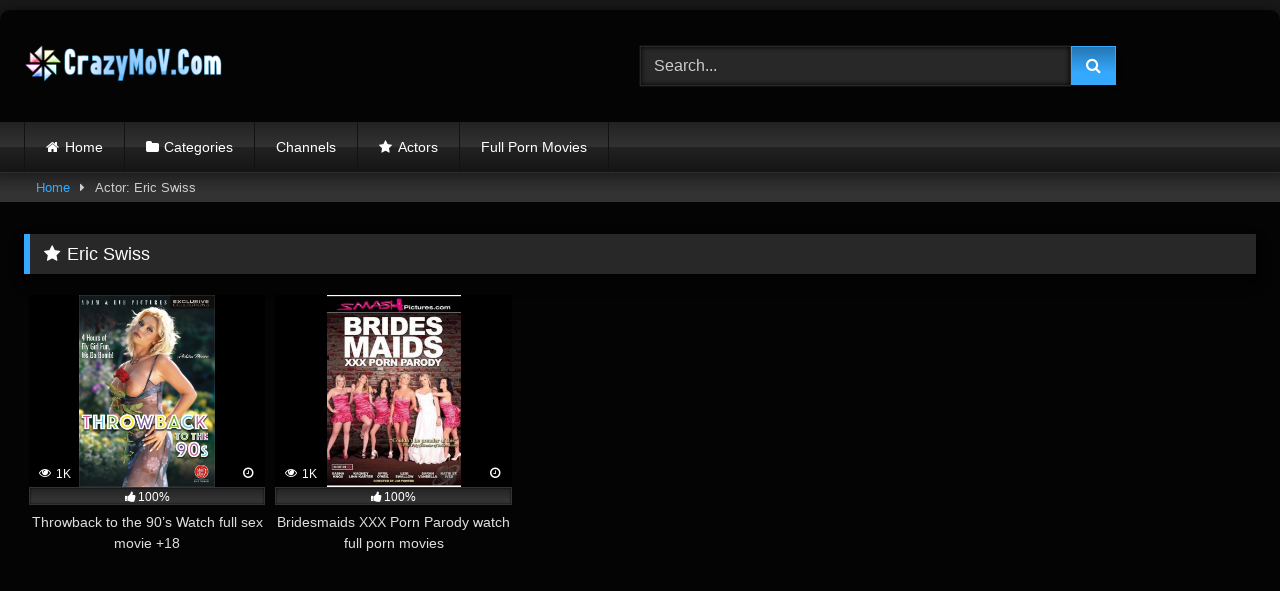

--- FILE ---
content_type: text/html; charset=UTF-8
request_url: https://www.crazymov.com/actor/eric-swiss/
body_size: 12025
content:
<!DOCTYPE html>
<html lang="en-US" prefix="og: https://ogp.me/ns#">
<head>
<meta charset="UTF-8">
<meta content='width=device-width, initial-scale=1.0, maximum-scale=1.0, user-scalable=0' name='viewport' />
<link rel="profile" href="https://gmpg.org/xfn/11">
<link rel="icon" href="">

<!-- Meta social networks -->
<!-- Temp Style -->
	<style>
		#page {
			max-width: 1300px;
			margin: 10px auto;
			background: rgba(0,0,0,0.85);
			box-shadow: 0 0 10px rgba(0, 0, 0, 0.50);
			-moz-box-shadow: 0 0 10px rgba(0, 0, 0, 0.50);
			-webkit-box-shadow: 0 0 10px rgba(0, 0, 0, 0.50);
			-webkit-border-radius: 10px;
			-moz-border-radius: 10px;
			border-radius: 10px;
		}
	</style>
<style>
	.post-thumbnail {
		padding-bottom: 56.25%;
	}

	.video-debounce-bar {
		background: #35A9FF!important;
	}

			
			button,
		.button,
		input[type="button"],
		input[type="reset"],
		input[type="submit"],
		.label,
		.label:visited,
		.pagination ul li a,
		.widget_categories ul li a,
		.comment-reply-link,
		a.tag-cloud-link,
		.template-actors li a {
			background: -moz-linear-gradient(top, rgba(0,0,0,0.3) 0%, rgba(0,0,0,0) 70%); /* FF3.6-15 */
			background: -webkit-linear-gradient(top, rgba(0,0,0,0.3) 0%,rgba(0,0,0,0) 70%); /* Chrome10-25,Safari5.1-6 */
			background: linear-gradient(to bottom, rgba(0,0,0,0.3) 0%,rgba(0,0,0,0) 70%); /* W3C, IE10+, FF16+, Chrome26+, Opera12+, Safari7+ */
			filter: progid:DXImageTransform.Microsoft.gradient( startColorstr='#a62b2b2b', endColorstr='#00000000',GradientType=0 ); /* IE6-9 */
			-moz-box-shadow: 0 1px 6px 0 rgba(0, 0, 0, 0.12);
			-webkit-box-shadow: 0 1px 6px 0 rgba(0, 0, 0, 0.12);
			-o-box-shadow: 0 1px 6px 0 rgba(0, 0, 0, 0.12);
			box-shadow: 0 1px 6px 0 rgba(0, 0, 0, 0.12);
		}
		input[type="text"],
		input[type="email"],
		input[type="url"],
		input[type="password"],
		input[type="search"],
		input[type="number"],
		input[type="tel"],
		input[type="range"],
		input[type="date"],
		input[type="month"],
		input[type="week"],
		input[type="time"],
		input[type="datetime"],
		input[type="datetime-local"],
		input[type="color"],
		select,
		textarea,
		.wp-editor-container {
			-moz-box-shadow: 0 0 1px rgba(255, 255, 255, 0.3), 0 0 5px black inset;
			-webkit-box-shadow: 0 0 1px rgba(255, 255, 255, 0.3), 0 0 5px black inset;
			-o-box-shadow: 0 0 1px rgba(255, 255, 255, 0.3), 0 0 5px black inset;
			box-shadow: 0 0 1px rgba(255, 255, 255, 0.3), 0 0 5px black inset;
		}
		#site-navigation {
			background: #222222;
			background: -moz-linear-gradient(top, #222222 0%, #333333 50%, #222222 51%, #151515 100%);
			background: -webkit-linear-gradient(top, #222222 0%,#333333 50%,#222222 51%,#151515 100%);
			background: linear-gradient(to bottom, #222222 0%,#333333 50%,#222222 51%,#151515 100%);
			filter: progid:DXImageTransform.Microsoft.gradient( startColorstr='#222222', endColorstr='#151515',GradientType=0 );
			-moz-box-shadow: 0 6px 6px 0 rgba(0, 0, 0, 0.12);
			-webkit-box-shadow: 0 6px 6px 0 rgba(0, 0, 0, 0.12);
			-o-box-shadow: 0 6px 6px 0 rgba(0, 0, 0, 0.12);
			box-shadow: 0 6px 6px 0 rgba(0, 0, 0, 0.12);
		}
		#site-navigation > ul > li:hover > a,
		#site-navigation ul li.current-menu-item a {
			background: -moz-linear-gradient(top, rgba(0,0,0,0.3) 0%, rgba(0,0,0,0) 70%);
			background: -webkit-linear-gradient(top, rgba(0,0,0,0.3) 0%,rgba(0,0,0,0) 70%);
			background: linear-gradient(to bottom, rgba(0,0,0,0.3) 0%,rgba(0,0,0,0) 70%);
			filter: progid:DXImageTransform.Microsoft.gradient( startColorstr='#a62b2b2b', endColorstr='#00000000',GradientType=0 );
			-moz-box-shadow: inset 0px 0px 2px 0px #000000;
			-webkit-box-shadow: inset 0px 0px 2px 0px #000000;
			-o-box-shadow: inset 0px 0px 2px 0px #000000;
			box-shadow: inset 0px 0px 2px 0px #000000;
			filter:progid:DXImageTransform.Microsoft.Shadow(color=#000000, Direction=NaN, Strength=2);
		}
		.rating-bar,
		.categories-list .thumb-block .entry-header,
		.actors-list .thumb-block .entry-header,
		#filters .filters-select,
		#filters .filters-options {
			background: -moz-linear-gradient(top, rgba(0,0,0,0.3) 0%, rgba(0,0,0,0) 70%); /* FF3.6-15 */
			background: -webkit-linear-gradient(top, rgba(0,0,0,0.3) 0%,rgba(0,0,0,0) 70%); /* Chrome10-25,Safari5.1-6 */
			background: linear-gradient(to bottom, rgba(0,0,0,0.3) 0%,rgba(0,0,0,0) 70%); /* W3C, IE10+, FF16+, Chrome26+, Opera12+, Safari7+ */
			-moz-box-shadow: inset 0px 0px 2px 0px #000000;
			-webkit-box-shadow: inset 0px 0px 2px 0px #000000;
			-o-box-shadow: inset 0px 0px 2px 0px #000000;
			box-shadow: inset 0px 0px 2px 0px #000000;
			filter:progid:DXImageTransform.Microsoft.Shadow(color=#000000, Direction=NaN, Strength=2);
		}
		.breadcrumbs-area {
			background: -moz-linear-gradient(top, rgba(0,0,0,0.3) 0%, rgba(0,0,0,0) 70%); /* FF3.6-15 */
			background: -webkit-linear-gradient(top, rgba(0,0,0,0.3) 0%,rgba(0,0,0,0) 70%); /* Chrome10-25,Safari5.1-6 */
			background: linear-gradient(to bottom, rgba(0,0,0,0.3) 0%,rgba(0,0,0,0) 70%); /* W3C, IE10+, FF16+, Chrome26+, Opera12+, Safari7+ */
		}
	
	.site-title a {
		font-family: Open Sans;
		font-size: 36px;
	}
	.site-branding .logo img {
		max-width: 250px;
		max-height: 45px;
		margin-top: 0px;
		margin-left: 0px;
	}
	a,
	.site-title a i,
	.thumb-block:hover .rating-bar i,
	.categories-list .thumb-block:hover .entry-header .cat-title:before,
	.required,
	.like #more:hover i,
	.dislike #less:hover i,
	.top-bar i:hover,
	.main-navigation .menu-item-has-children > a:after,
	.menu-toggle i,
	.main-navigation.toggled li:hover > a,
	.main-navigation.toggled li.focus > a,
	.main-navigation.toggled li.current_page_item > a,
	.main-navigation.toggled li.current-menu-item > a,
	#filters .filters-select:after,
	.morelink i,
	.top-bar .membership a i,
	.thumb-block:hover .photos-count i {
		color: #35A9FF;
	}
	button,
	.button,
	input[type="button"],
	input[type="reset"],
	input[type="submit"],
	.label,
	.pagination ul li a.current,
	.pagination ul li a:hover,
	body #filters .label.secondary.active,
	.label.secondary:hover,
	.main-navigation li:hover > a,
	.main-navigation li.focus > a,
	.main-navigation li.current_page_item > a,
	.main-navigation li.current-menu-item > a,
	.widget_categories ul li a:hover,
	.comment-reply-link,
	a.tag-cloud-link:hover,
	.template-actors li a:hover {
		border-color: #35A9FF!important;
		background-color: #35A9FF!important;
	}
	.rating-bar-meter,
	.vjs-play-progress,
	#filters .filters-options span:hover,
	.bx-wrapper .bx-controls-direction a,
	.top-bar .social-share a:hover,
	.thumb-block:hover span.hd-video,
	.featured-carousel .slide a:hover span.hd-video,
	.appContainer .ctaButton {
		background-color: #35A9FF!important;
	}
	#video-tabs button.tab-link.active,
	.title-block,
	.widget-title,
	.page-title,
	.page .entry-title,
	.comments-title,
	.comment-reply-title,
	.morelink:hover {
		border-color: #35A9FF!important;
	}

	/* Small desktops ----------- */
	@media only screen  and (min-width : 64.001em) and (max-width : 84em) {
		#main .thumb-block {
			width: 20%!important;
		}
	}

	/* Desktops and laptops ----------- */
	@media only screen  and (min-width : 84.001em) {
		#main .thumb-block {
			width: 20%!important;
		}
	}

</style>

<!-- Google Analytics -->

<!-- Meta Verification -->
	
<!-- <link rel="preload" href="https://www.crazymov.com/wp-content/themes/retrotube/assets/stylesheets/font-awesome/fonts/fontawesome-webfont.woff2?v=4.7.0" as="font" type="font/woff2" crossorigin> -->
	

<!-- Search Engine Optimization by Rank Math PRO - https://rankmath.com/ -->
<title>Watch Eric Swiss Free Porn Videos in HD</title>
<meta name="description" content="Sex addict and extreme porn star Eric Swiss you can watch super porn movies for free on our site. Eric Swiss HD sex movies!"/>
<meta name="robots" content="follow, index, max-snippet:-1, max-video-preview:-1, max-image-preview:large"/>
<link rel="canonical" href="https://www.crazymov.com/actor/eric-swiss/" />
<meta property="og:locale" content="en_US" />
<meta property="og:type" content="article" />
<meta property="og:title" content="Watch Eric Swiss Free Porn Videos in HD" />
<meta property="og:description" content="Sex addict and extreme porn star Eric Swiss you can watch super porn movies for free on our site. Eric Swiss HD sex movies!" />
<meta property="og:url" content="https://www.crazymov.com/actor/eric-swiss/" />
<meta property="og:site_name" content="Full Free +18 Sex Movies - Asian Porno Videos - Teen Anal xxx Video" />
<meta name="twitter:card" content="summary_large_image" />
<meta name="twitter:title" content="Watch Eric Swiss Free Porn Videos in HD" />
<meta name="twitter:description" content="Sex addict and extreme porn star Eric Swiss you can watch super porn movies for free on our site. Eric Swiss HD sex movies!" />
<meta name="twitter:label1" content="Videos" />
<meta name="twitter:data1" content="2" />
<script type="application/ld+json" class="rank-math-schema-pro">{"@context":"https://schema.org","@graph":[{"@type":"Person","@id":"https://www.crazymov.com/#person","name":"Crazy","image":{"@type":"ImageObject","@id":"https://www.crazymov.com/#logo","url":"https://www.crazymov.com/wp-content/uploads/2021/10/98790142-82200614.png","contentUrl":"https://www.crazymov.com/wp-content/uploads/2021/10/98790142-82200614.png","caption":"Crazy","inLanguage":"en-US","width":"450","height":"200"}},{"@type":"WebSite","@id":"https://www.crazymov.com/#website","url":"https://www.crazymov.com","name":"Crazy","publisher":{"@id":"https://www.crazymov.com/#person"},"inLanguage":"en-US"},{"@type":"CollectionPage","@id":"https://www.crazymov.com/actor/eric-swiss/#webpage","url":"https://www.crazymov.com/actor/eric-swiss/","name":"Watch Eric Swiss Free Porn Videos in HD","isPartOf":{"@id":"https://www.crazymov.com/#website"},"inLanguage":"en-US"}]}</script>
<!-- /Rank Math WordPress SEO plugin -->

<link rel="alternate" type="application/rss+xml" title="Full Free +18 Sex Movies - Asian Porno Videos - Teen Anal xxx Video &raquo; Feed" href="https://www.crazymov.com/feed/" />
<link rel="alternate" type="application/rss+xml" title="Full Free +18 Sex Movies - Asian Porno Videos - Teen Anal xxx Video &raquo; Comments Feed" href="https://www.crazymov.com/comments/feed/" />
<link rel="alternate" type="application/rss+xml" title="Full Free +18 Sex Movies - Asian Porno Videos - Teen Anal xxx Video &raquo; Eric Swiss Video Actor Feed" href="https://www.crazymov.com/actor/eric-swiss/feed/" />
<style id='wp-img-auto-sizes-contain-inline-css' type='text/css'>
img:is([sizes=auto i],[sizes^="auto," i]){contain-intrinsic-size:3000px 1500px}
/*# sourceURL=wp-img-auto-sizes-contain-inline-css */
</style>
<style id='classic-theme-styles-inline-css' type='text/css'>
/*! This file is auto-generated */
.wp-block-button__link{color:#fff;background-color:#32373c;border-radius:9999px;box-shadow:none;text-decoration:none;padding:calc(.667em + 2px) calc(1.333em + 2px);font-size:1.125em}.wp-block-file__button{background:#32373c;color:#fff;text-decoration:none}
/*# sourceURL=/wp-includes/css/classic-themes.min.css */
</style>
<link rel='stylesheet' id='searchterms-admin-plugin-styles-css' href='https://www.crazymov.com/wp-content/plugins/seo-searchterms-admin/css/public.css' type='text/css' media='all' />
<link rel='stylesheet' id='wpst-font-awesome-css' href='https://www.crazymov.com/wp-content/themes/retrotube/assets/stylesheets/font-awesome/css/font-awesome.min.css' type='text/css' media='all' />
<link rel='stylesheet' id='wpst-style-css' href='https://www.crazymov.com/wp-content/themes/retrotube/style.css' type='text/css' media='all' />
<script type="7bd773c0828277cce8a695aa-text/javascript" src="https://www.crazymov.com/wp-includes/js/jquery/jquery.min.js" id="jquery-core-js"></script>
<script type="7bd773c0828277cce8a695aa-text/javascript" src="https://www.crazymov.com/wp-content/plugins/seo-searchterms-admin/js/public.js" id="searchterms-admin-plugin-script-js"></script>
<link rel="https://api.w.org/" href="https://www.crazymov.com/wp-json/" /><link rel="alternate" title="JSON" type="application/json" href="https://www.crazymov.com/wp-json/wp/v2/actors/2474" /><link rel="EditURI" type="application/rsd+xml" title="RSD" href="https://www.crazymov.com/xmlrpc.php?rsd" />
<meta name="generator" content="WordPress 6.9" />
<meta name="clckd" content="bf9418bd8b737ea8182116d115137e83" />
<meta name="Trafficstars" content="67317">
<meta name='admaven-placement' content=BqdgFqdr5>
<meta name="1504542c7b0e946cc21f1fbf62741d40b00c1512" content="1504542c7b0e946cc21f1fbf62741d40b00c1512" />
<script type="7bd773c0828277cce8a695aa-text/javascript" src="//cdn.tsyndicate.com/sdk/v1/p.js" data-ts-spot="66f6c93dbf1d499699684a9fa0842081" data-ts-extid="{extid}" data-ts-mode="selective" async defer></script>
<script src="//cdn.tsyndicate.com/sdk/v1/video.instant.message.js" type="7bd773c0828277cce8a695aa-text/javascript"></script>
<script type="7bd773c0828277cce8a695aa-text/javascript">
   TSVideoInstantMessage({
       spot: "db1c970c0de94ed6bf30048a6a1f15be",
        extid: "{extid}",
        width: "10%",
        mobileWidth: "25%",
        displayMode: "capped",
        cappedAction: "click",
        cappedValueInMinutes: 10,
        showCTAButton: true,
        hideOnComplete: true
   });
</script>
<link rel="icon" href="https://www.crazymov.com/wp-content/uploads/2021/10/37948126-47660690-32x32.png" sizes="32x32" />
<link rel="icon" href="https://www.crazymov.com/wp-content/uploads/2021/10/37948126-47660690-192x192.png" sizes="192x192" />
<link rel="apple-touch-icon" href="https://www.crazymov.com/wp-content/uploads/2021/10/37948126-47660690-180x180.png" />
<meta name="msapplication-TileImage" content="https://www.crazymov.com/wp-content/uploads/2021/10/37948126-47660690-270x270.png" />
<style id='global-styles-inline-css' type='text/css'>
:root{--wp--preset--aspect-ratio--square: 1;--wp--preset--aspect-ratio--4-3: 4/3;--wp--preset--aspect-ratio--3-4: 3/4;--wp--preset--aspect-ratio--3-2: 3/2;--wp--preset--aspect-ratio--2-3: 2/3;--wp--preset--aspect-ratio--16-9: 16/9;--wp--preset--aspect-ratio--9-16: 9/16;--wp--preset--color--black: #000000;--wp--preset--color--cyan-bluish-gray: #abb8c3;--wp--preset--color--white: #ffffff;--wp--preset--color--pale-pink: #f78da7;--wp--preset--color--vivid-red: #cf2e2e;--wp--preset--color--luminous-vivid-orange: #ff6900;--wp--preset--color--luminous-vivid-amber: #fcb900;--wp--preset--color--light-green-cyan: #7bdcb5;--wp--preset--color--vivid-green-cyan: #00d084;--wp--preset--color--pale-cyan-blue: #8ed1fc;--wp--preset--color--vivid-cyan-blue: #0693e3;--wp--preset--color--vivid-purple: #9b51e0;--wp--preset--gradient--vivid-cyan-blue-to-vivid-purple: linear-gradient(135deg,rgb(6,147,227) 0%,rgb(155,81,224) 100%);--wp--preset--gradient--light-green-cyan-to-vivid-green-cyan: linear-gradient(135deg,rgb(122,220,180) 0%,rgb(0,208,130) 100%);--wp--preset--gradient--luminous-vivid-amber-to-luminous-vivid-orange: linear-gradient(135deg,rgb(252,185,0) 0%,rgb(255,105,0) 100%);--wp--preset--gradient--luminous-vivid-orange-to-vivid-red: linear-gradient(135deg,rgb(255,105,0) 0%,rgb(207,46,46) 100%);--wp--preset--gradient--very-light-gray-to-cyan-bluish-gray: linear-gradient(135deg,rgb(238,238,238) 0%,rgb(169,184,195) 100%);--wp--preset--gradient--cool-to-warm-spectrum: linear-gradient(135deg,rgb(74,234,220) 0%,rgb(151,120,209) 20%,rgb(207,42,186) 40%,rgb(238,44,130) 60%,rgb(251,105,98) 80%,rgb(254,248,76) 100%);--wp--preset--gradient--blush-light-purple: linear-gradient(135deg,rgb(255,206,236) 0%,rgb(152,150,240) 100%);--wp--preset--gradient--blush-bordeaux: linear-gradient(135deg,rgb(254,205,165) 0%,rgb(254,45,45) 50%,rgb(107,0,62) 100%);--wp--preset--gradient--luminous-dusk: linear-gradient(135deg,rgb(255,203,112) 0%,rgb(199,81,192) 50%,rgb(65,88,208) 100%);--wp--preset--gradient--pale-ocean: linear-gradient(135deg,rgb(255,245,203) 0%,rgb(182,227,212) 50%,rgb(51,167,181) 100%);--wp--preset--gradient--electric-grass: linear-gradient(135deg,rgb(202,248,128) 0%,rgb(113,206,126) 100%);--wp--preset--gradient--midnight: linear-gradient(135deg,rgb(2,3,129) 0%,rgb(40,116,252) 100%);--wp--preset--font-size--small: 13px;--wp--preset--font-size--medium: 20px;--wp--preset--font-size--large: 36px;--wp--preset--font-size--x-large: 42px;--wp--preset--spacing--20: 0.44rem;--wp--preset--spacing--30: 0.67rem;--wp--preset--spacing--40: 1rem;--wp--preset--spacing--50: 1.5rem;--wp--preset--spacing--60: 2.25rem;--wp--preset--spacing--70: 3.38rem;--wp--preset--spacing--80: 5.06rem;--wp--preset--shadow--natural: 6px 6px 9px rgba(0, 0, 0, 0.2);--wp--preset--shadow--deep: 12px 12px 50px rgba(0, 0, 0, 0.4);--wp--preset--shadow--sharp: 6px 6px 0px rgba(0, 0, 0, 0.2);--wp--preset--shadow--outlined: 6px 6px 0px -3px rgb(255, 255, 255), 6px 6px rgb(0, 0, 0);--wp--preset--shadow--crisp: 6px 6px 0px rgb(0, 0, 0);}:where(.is-layout-flex){gap: 0.5em;}:where(.is-layout-grid){gap: 0.5em;}body .is-layout-flex{display: flex;}.is-layout-flex{flex-wrap: wrap;align-items: center;}.is-layout-flex > :is(*, div){margin: 0;}body .is-layout-grid{display: grid;}.is-layout-grid > :is(*, div){margin: 0;}:where(.wp-block-columns.is-layout-flex){gap: 2em;}:where(.wp-block-columns.is-layout-grid){gap: 2em;}:where(.wp-block-post-template.is-layout-flex){gap: 1.25em;}:where(.wp-block-post-template.is-layout-grid){gap: 1.25em;}.has-black-color{color: var(--wp--preset--color--black) !important;}.has-cyan-bluish-gray-color{color: var(--wp--preset--color--cyan-bluish-gray) !important;}.has-white-color{color: var(--wp--preset--color--white) !important;}.has-pale-pink-color{color: var(--wp--preset--color--pale-pink) !important;}.has-vivid-red-color{color: var(--wp--preset--color--vivid-red) !important;}.has-luminous-vivid-orange-color{color: var(--wp--preset--color--luminous-vivid-orange) !important;}.has-luminous-vivid-amber-color{color: var(--wp--preset--color--luminous-vivid-amber) !important;}.has-light-green-cyan-color{color: var(--wp--preset--color--light-green-cyan) !important;}.has-vivid-green-cyan-color{color: var(--wp--preset--color--vivid-green-cyan) !important;}.has-pale-cyan-blue-color{color: var(--wp--preset--color--pale-cyan-blue) !important;}.has-vivid-cyan-blue-color{color: var(--wp--preset--color--vivid-cyan-blue) !important;}.has-vivid-purple-color{color: var(--wp--preset--color--vivid-purple) !important;}.has-black-background-color{background-color: var(--wp--preset--color--black) !important;}.has-cyan-bluish-gray-background-color{background-color: var(--wp--preset--color--cyan-bluish-gray) !important;}.has-white-background-color{background-color: var(--wp--preset--color--white) !important;}.has-pale-pink-background-color{background-color: var(--wp--preset--color--pale-pink) !important;}.has-vivid-red-background-color{background-color: var(--wp--preset--color--vivid-red) !important;}.has-luminous-vivid-orange-background-color{background-color: var(--wp--preset--color--luminous-vivid-orange) !important;}.has-luminous-vivid-amber-background-color{background-color: var(--wp--preset--color--luminous-vivid-amber) !important;}.has-light-green-cyan-background-color{background-color: var(--wp--preset--color--light-green-cyan) !important;}.has-vivid-green-cyan-background-color{background-color: var(--wp--preset--color--vivid-green-cyan) !important;}.has-pale-cyan-blue-background-color{background-color: var(--wp--preset--color--pale-cyan-blue) !important;}.has-vivid-cyan-blue-background-color{background-color: var(--wp--preset--color--vivid-cyan-blue) !important;}.has-vivid-purple-background-color{background-color: var(--wp--preset--color--vivid-purple) !important;}.has-black-border-color{border-color: var(--wp--preset--color--black) !important;}.has-cyan-bluish-gray-border-color{border-color: var(--wp--preset--color--cyan-bluish-gray) !important;}.has-white-border-color{border-color: var(--wp--preset--color--white) !important;}.has-pale-pink-border-color{border-color: var(--wp--preset--color--pale-pink) !important;}.has-vivid-red-border-color{border-color: var(--wp--preset--color--vivid-red) !important;}.has-luminous-vivid-orange-border-color{border-color: var(--wp--preset--color--luminous-vivid-orange) !important;}.has-luminous-vivid-amber-border-color{border-color: var(--wp--preset--color--luminous-vivid-amber) !important;}.has-light-green-cyan-border-color{border-color: var(--wp--preset--color--light-green-cyan) !important;}.has-vivid-green-cyan-border-color{border-color: var(--wp--preset--color--vivid-green-cyan) !important;}.has-pale-cyan-blue-border-color{border-color: var(--wp--preset--color--pale-cyan-blue) !important;}.has-vivid-cyan-blue-border-color{border-color: var(--wp--preset--color--vivid-cyan-blue) !important;}.has-vivid-purple-border-color{border-color: var(--wp--preset--color--vivid-purple) !important;}.has-vivid-cyan-blue-to-vivid-purple-gradient-background{background: var(--wp--preset--gradient--vivid-cyan-blue-to-vivid-purple) !important;}.has-light-green-cyan-to-vivid-green-cyan-gradient-background{background: var(--wp--preset--gradient--light-green-cyan-to-vivid-green-cyan) !important;}.has-luminous-vivid-amber-to-luminous-vivid-orange-gradient-background{background: var(--wp--preset--gradient--luminous-vivid-amber-to-luminous-vivid-orange) !important;}.has-luminous-vivid-orange-to-vivid-red-gradient-background{background: var(--wp--preset--gradient--luminous-vivid-orange-to-vivid-red) !important;}.has-very-light-gray-to-cyan-bluish-gray-gradient-background{background: var(--wp--preset--gradient--very-light-gray-to-cyan-bluish-gray) !important;}.has-cool-to-warm-spectrum-gradient-background{background: var(--wp--preset--gradient--cool-to-warm-spectrum) !important;}.has-blush-light-purple-gradient-background{background: var(--wp--preset--gradient--blush-light-purple) !important;}.has-blush-bordeaux-gradient-background{background: var(--wp--preset--gradient--blush-bordeaux) !important;}.has-luminous-dusk-gradient-background{background: var(--wp--preset--gradient--luminous-dusk) !important;}.has-pale-ocean-gradient-background{background: var(--wp--preset--gradient--pale-ocean) !important;}.has-electric-grass-gradient-background{background: var(--wp--preset--gradient--electric-grass) !important;}.has-midnight-gradient-background{background: var(--wp--preset--gradient--midnight) !important;}.has-small-font-size{font-size: var(--wp--preset--font-size--small) !important;}.has-medium-font-size{font-size: var(--wp--preset--font-size--medium) !important;}.has-large-font-size{font-size: var(--wp--preset--font-size--large) !important;}.has-x-large-font-size{font-size: var(--wp--preset--font-size--x-large) !important;}
/*# sourceURL=global-styles-inline-css */
</style>
</head>

<body class="archive tax-actors term-eric-swiss term-2474 wp-theme-retrotube hfeed">

<div id="page">
	<a class="skip-link screen-reader-text" href="#content">Skip to content</a>

	<header id="masthead" class="site-header" role="banner">
		
				
		<div class="site-branding row">
			<div class="logo">
									<a href="https://www.crazymov.com/" rel="home" title="Full Free +18 Sex Movies - Asian Porno Videos - Teen Anal xxx Video"><img src="https://www.crazymov.com/wp-content/uploads/2021/10/45884247-30562406.png" alt="Full Free +18 Sex Movies - Asian Porno Videos - Teen Anal xxx Video" width="200" height="45"></a>
				
										
			</div>
							<div class="header-search ">
    <form method="get" id="searchform" action="https://www.crazymov.com/">        
                    <input class="input-group-field" value="Search..." name="s" id="s" onfocus="if (!window.__cfRLUnblockHandlers) return false; if (this.value == 'Search...') {this.value = '';}" onblur="if (!window.__cfRLUnblockHandlers) return false; if (this.value == '') {this.value = 'Search...';}" type="text" data-cf-modified-7bd773c0828277cce8a695aa-="" />
                
        <input class="button fa-input" type="submit" id="searchsubmit" value="&#xf002;" />        
    </form>
</div>						
					</div><!-- .site-branding -->
		
		<nav id="site-navigation" class="main-navigation " role="navigation">
			<div id="head-mobile"></div>
			<div class="button-nav"></div>
			<ul id="menu-main-menu" class="row"><li id="menu-item-13" class="home-icon menu-item menu-item-type-custom menu-item-object-custom menu-item-home menu-item-13"><a href="https://www.crazymov.com">Home</a></li>
<li id="menu-item-14" class="cat-icon menu-item menu-item-type-post_type menu-item-object-page menu-item-14"><a href="https://www.crazymov.com/categories/">Categories</a></li>
<li id="menu-item-24" class="menu-item menu-item-type-post_type menu-item-object-page menu-item-24"><a href="https://www.crazymov.com/channels/">Channels</a></li>
<li id="menu-item-16" class="star-icon menu-item menu-item-type-post_type menu-item-object-page menu-item-16"><a href="https://www.crazymov.com/actors/">Actors</a></li>
<li id="menu-item-246" class="menu-item menu-item-type-taxonomy menu-item-object-category menu-item-246"><a href="https://www.crazymov.com/category/full-porn-movies/">Full Porn Movies</a></li>
</ul>		</nav><!-- #site-navigation -->
		
		<div class="clear"></div>
		
			</header><!-- #masthead -->

	<div class="breadcrumbs-area"><div class="row"><div id="breadcrumbs"><a href="https://www.crazymov.com">Home</a><span class="separator"><i class="fa fa-caret-right"></i></span><span class="current">Actor: Eric Swiss</span></div></div></div>
	
	<div id="content" class="site-content row">

	<div id="primary" class="content-area ">
		<main id="main" class="site-main " role="main">

		
			<header class="page-header">
				<h1 class="widget-title"><i class="fa fa-star"></i>Eric Swiss</h1>			</header><!-- .page-header -->

            <div>
                
<article data-video-uid="1" data-post-id="4440" class="loop-video thumb-block post-4440 post type-post status-publish format-standard has-post-thumbnail  category-full-porn-movies actors-alec-metro actors-amber-michaels actors-ashton-moore actors-asia-carrera actors-chad-white actors-chanel-chavez actors-chris-cannon actors-dee-baker actors-eric-swiss actors-evan-stone actors-ian-daniels actors-jayna-oso actors-joey-ray actors-juli-ashton actors-kylie-ireland actors-marco-banderas actors-mark-davis actors-mia-smiles actors-mikayla actors-nina-hartley actors-paige-sinclair">
	<a href="https://www.crazymov.com/throwback-to-the-90s-watch-full-sex-movie-18/" title="Throwback to the 90’s Watch full sex movie +18">
		<div class="post-thumbnail">
			<div class="post-thumbnail-container"><img data-src="https://www.crazymov.com/wp-content/uploads/2025/10/17434948-58016448.jpg" alt="Throwback to the 90’s Watch full sex movie +18" width="242" height="136"></div>						<span class="views"><i class="fa fa-eye"></i> 1K</span>			<span class="duration"><i class="fa fa-clock-o"></i></span>		</div>
		<div class="rating-bar"><div class="rating-bar-meter" style="width:100%"></div><i class="fa fa-thumbs-up" aria-hidden="true"></i><span>100%</span></div>		<header class="entry-header">
			<span>Throwback to the 90’s Watch full sex movie +18</span>
		</header>
	</a>
</article>

<article data-video-uid="2" data-post-id="2461" class="loop-video thumb-block post-2461 post type-post status-publish format-standard has-post-thumbnail  category-full-porn-movies actors-anthony-rosano actors-april-oneil actors-bill-bailey actors-eric-swiss actors-jack-lawrence actors-kagney-linn-karter actors-katie-st-ives actors-lexi-swallow actors-sarah-vandella actors-sasha-knox">
	<a href="https://www.crazymov.com/bridesmaids-xxx-porn-parody-watch-full-porn-movies/" title="Bridesmaids XXX Porn Parody watch full porn movies">
		<div class="post-thumbnail">
			<div class="post-thumbnail-container"><img data-src="https://www.crazymov.com/wp-content/uploads/2023/07/95306787-82041075.jpg" alt="Bridesmaids XXX Porn Parody watch full porn movies" width="242" height="136"></div>						<span class="views"><i class="fa fa-eye"></i> 1K</span>			<span class="duration"><i class="fa fa-clock-o"></i></span>		</div>
		<div class="rating-bar"><div class="rating-bar-meter" style="width:100%"></div><i class="fa fa-thumbs-up" aria-hidden="true"></i><span>100%</span></div>		<header class="entry-header">
			<span>Bridesmaids XXX Porn Parody watch full porn movies</span>
		</header>
	</a>
</article>
            </div>

			
		</main><!-- #main -->
	</div><!-- #primary -->




</div><!-- #content -->

<footer id="colophon" class="site-footer br-bottom-10" role="contentinfo">
	<div class="row">
									<div class="one-column-footer">
				<section id="popular-search-terms" class="widget widget_popular_terms"><h2 class="widget-title">Popular Search Terms</h2><a href="https://www.crazymov.com/categories/" title="testing">testing</a>, <a href="https://www.crazymov.com/big-tit-office-chicks-6-codey-steele-cyrus-king-watch-porn-movie/" title="crazymov">crazymov</a>, <a href="https://www.crazymov.com/categories/" title="testing\\">testing\\</a>, <a href="https://www.crazymov.com/my-first-sex-teacher-vol-77-watch-full-sex-movie-18/" title="full porn movies">full porn movies</a>, <a href="https://www.crazymov.com/qui-tire-la-reine-free-porn-movies/" title="Carollina Cherry HD videos">Carollina Cherry HD videos</a>, <a href="https://www.crazymov.com/un-noel-entre-amis-free-porn-movies/" title="смотреть порно с Titaina">смотреть порно с Titaina</a>, <a href="https://www.crazymov.com/wild-goose-chase-1991-classic-porn-movies/" title="classic porn movies">classic porn movies</a>, <a href="https://www.crazymov.com/30-men-for-sandy-1993-classic-porn-movies/" title="мой мир сэнди балестра порно">мой мир сэнди балестра порно</a>, <a href="https://www.crazymov.com/the-arrangement-1981-classic-porn-movies/" title="sophie duplot porn ">sophie duplot porn </a>, <a href="https://www.crazymov.com/bangkok-nights-1995-classic-porn-movies/" title="jasmine aloha porno video HD">jasmine aloha porno video HD</a>, <a href="https://www.crazymov.com/plan-cul-sur-lautoroute-full-free-porn-movies-18/" title="Julia gomez Video porno gratuite">Julia gomez Video porno gratuite</a>, <a href="https://www.crazymov.com/covet-watch-full-sex-movie-18/" title="Full porn movie">Full porn movie</a>, <a href="https://www.crazymov.com/i-segreti-di-una-monella-full-free-porn-movies-18/" title="порно онлайн jessica may">порно онлайн jessica may</a>, <a href="https://www.crazymov.com/lavvocata-va-trombata-full-free-porn-movies-18/" title="Omar galanti porn full">Omar galanti porn full</a>, <a href="https://www.crazymov.com/big-sausage-pizza-5-full-free-porn-movies-18/" title="смотреть порно фильм big sausage pizza 20">смотреть порно фильм big sausage pizza 20</a></section><section id="recent-search-terms" class="widget widget_recent_terms"><h2 class="widget-title">Recent Search Terms</h2><a href="https://www.crazymov.com/lesbian-stacked-watch-full-sex-movie-18/" title="free full porn videos for karlee grey">free full porn videos for karlee grey</a>, <a href="https://www.crazymov.com/categories/" title="testing">testing</a>, <a href="https://www.crazymov.com/categories/" title="testing\\">testing\\</a>, <a href="https://www.crazymov.com/this-isnt-next-food-network-star-a-xxx-parody-brooke-haven-derrick-pierce-watch-porn-movie/" title="Brooke Haven porn full time">Brooke Haven porn full time</a>, <a href="https://www.crazymov.com/my-first-sex-teacher-vol-77-watch-full-sex-movie-18/" title="full porn movies">full porn movies</a>, <a href="https://www.crazymov.com/plan-cul-sur-lautoroute-full-free-porn-movies-18/" title="Julia gomez Video porno gratuite">Julia gomez Video porno gratuite</a>, <a href="https://www.crazymov.com/panique-a-lhotel-watch-full-porn-movies/" title="panic at the hotel french porno complet streaming free">panic at the hotel french porno complet streaming free</a>, <a href="https://www.crazymov.com/angela-loves-women-2-watch-full-sex-movie-18/" title="angela white free full hd latest movies">angela white free full hd latest movies</a>, <a href="https://www.crazymov.com/santas-xxx-sluts-watch-full-sex-movie-18/" title="Jonni Darkko Full length movies">Jonni Darkko Full length movies</a>, <a href="https://www.crazymov.com/scharf-wie-charlies-enge-watch-full-sex-movie-18/" title="admin">admin</a></section>			</div>
		
		<div class="clear"></div>

		
		
					<div class="site-info">
				<div class="footer-description">
    <p>Welcome to CrazyMov.com – your ultimate destination for free HD porn videos and full-length adult movies. Dive into a vast library of high-quality content featuring top pornstars and actors like Aali Kali, Gina Valentina, and Jessy Jones. From steamy full porn movies to exclusive scenes, we deliver uncensored entertainment in stunning clarity. Explore categories like full porn movies, amateur clips, and celebrity encounters – all optimized for seamless streaming on any device. Join millions of satisfied users discovering the best in adult entertainment. CrazyMov: Where passion meets perfection. <a href="/sitemap_index.xml">Sitemap</a> | Disclaimer: All content is for adults 18+ only. Content is fictional and for entertainment purposes.</p>
</div>			</div><!-- .site-info -->
			</div>
</footer><!-- #colophon -->
</div><!-- #page -->

<a class="button" href="#" id="back-to-top" title="Back to top"><i class="fa fa-chevron-up"></i></a>

<script type="7bd773c0828277cce8a695aa-text/javascript">
function _extends(){return(_extends=Object.assign||function(t){for(var e=1;e<arguments.length;e++){var n=arguments[e];for(var o in n)Object.prototype.hasOwnProperty.call(n,o)&&(t[o]=n[o])}return t}).apply(this,arguments)}function _typeof(t){return(_typeof="function"==typeof Symbol&&"symbol"==typeof Symbol.iterator?function(t){return typeof t}:function(t){return t&&"function"==typeof Symbol&&t.constructor===Symbol&&t!==Symbol.prototype?"symbol":typeof t})(t)}!function(t,e){"object"===("undefined"==typeof exports?"undefined":_typeof(exports))&&"undefined"!=typeof module?module.exports=e():"function"==typeof define&&define.amd?define(e):t.LazyLoad=e()}(this,function(){"use strict";var t="undefined"!=typeof window,e=t&&!("onscroll"in window)||"undefined"!=typeof navigator&&/(gle|ing|ro)bot|crawl|spider/i.test(navigator.userAgent),n=t&&"IntersectionObserver"in window&&"IntersectionObserverEntry"in window&&"intersectionRatio"in window.IntersectionObserverEntry.prototype&&"isIntersecting"in window.IntersectionObserverEntry.prototype,o=t&&"classList"in document.createElement("p"),r={elements_selector:"img",container:e||t?document:null,threshold:300,thresholds:null,data_src:"src",data_srcset:"srcset",data_sizes:"sizes",data_bg:"bg",class_loading:"loading",class_loaded:"loaded",class_error:"error",load_delay:0,auto_unobserve:!0,callback_enter:null,callback_exit:null,callback_reveal:null,callback_loaded:null,callback_error:null,callback_finish:null,use_native:!1},i=function(t,e){var n,o=new t(e);try{n=new CustomEvent("LazyLoad::Initialized",{detail:{instance:o}})}catch(t){(n=document.createEvent("CustomEvent")).initCustomEvent("LazyLoad::Initialized",!1,!1,{instance:o})}window.dispatchEvent(n)};var a=function(t,e){return t.getAttribute("data-"+e)},s=function(t,e,n){var o="data-"+e;null!==n?t.setAttribute(o,n):t.removeAttribute(o)},c=function(t){return"true"===a(t,"was-processed")},l=function(t,e){return s(t,"ll-timeout",e)},u=function(t){return a(t,"ll-timeout")},d=function(t,e){t&&t(e)},f=function(t,e){t._loadingCount+=e,0===t._elements.length&&0===t._loadingCount&&d(t._settings.callback_finish)},_=function(t){for(var e,n=[],o=0;e=t.children[o];o+=1)"SOURCE"===e.tagName&&n.push(e);return n},v=function(t,e,n){n&&t.setAttribute(e,n)},g=function(t,e){v(t,"sizes",a(t,e.data_sizes)),v(t,"srcset",a(t,e.data_srcset)),v(t,"src",a(t,e.data_src))},b={IMG:function(t,e){var n=t.parentNode;n&&"PICTURE"===n.tagName&&_(n).forEach(function(t){g(t,e)});g(t,e)},IFRAME:function(t,e){v(t,"src",a(t,e.data_src))},VIDEO:function(t,e){_(t).forEach(function(t){v(t,"src",a(t,e.data_src))}),v(t,"src",a(t,e.data_src)),t.load()}},m=function(t,e){var n,o,r=e._settings,i=t.tagName,s=b[i];if(s)return s(t,r),f(e,1),void(e._elements=(n=e._elements,o=t,n.filter(function(t){return t!==o})));!function(t,e){var n=a(t,e.data_src),o=a(t,e.data_bg);n&&(t.style.backgroundImage='url("'.concat(n,'")')),o&&(t.style.backgroundImage=o)}(t,r)},h=function(t,e){o?t.classList.add(e):t.className+=(t.className?" ":"")+e},p=function(t,e,n){t.addEventListener(e,n)},y=function(t,e,n){t.removeEventListener(e,n)},E=function(t,e,n){y(t,"load",e),y(t,"loadeddata",e),y(t,"error",n)},w=function(t,e,n){var r=n._settings,i=e?r.class_loaded:r.class_error,a=e?r.callback_loaded:r.callback_error,s=t.target;!function(t,e){o?t.classList.remove(e):t.className=t.className.replace(new RegExp("(^|\\s+)"+e+"(\\s+|$)")," ").replace(/^\s+/,"").replace(/\s+$/,"")}(s,r.class_loading),h(s,i),d(a,s),f(n,-1)},I=function(t,e){var n=function n(r){w(r,!0,e),E(t,n,o)},o=function o(r){w(r,!1,e),E(t,n,o)};!function(t,e,n){p(t,"load",e),p(t,"loadeddata",e),p(t,"error",n)}(t,n,o)},k=["IMG","IFRAME","VIDEO"],O=function(t,e){var n=e._observer;x(t,e),n&&e._settings.auto_unobserve&&n.unobserve(t)},A=function(t){var e=u(t);e&&(clearTimeout(e),l(t,null))},L=function(t,e){var n=e._settings.load_delay,o=u(t);o||(o=setTimeout(function(){O(t,e),A(t)},n),l(t,o))},x=function(t,e,n){var o=e._settings;!n&&c(t)||(k.indexOf(t.tagName)>-1&&(I(t,e),h(t,o.class_loading)),m(t,e),function(t){s(t,"was-processed","true")}(t),d(o.callback_reveal,t),d(o.callback_set,t))},z=function(t){return!!n&&(t._observer=new IntersectionObserver(function(e){e.forEach(function(e){return function(t){return t.isIntersecting||t.intersectionRatio>0}(e)?function(t,e){var n=e._settings;d(n.callback_enter,t),n.load_delay?L(t,e):O(t,e)}(e.target,t):function(t,e){var n=e._settings;d(n.callback_exit,t),n.load_delay&&A(t)}(e.target,t)})},{root:(e=t._settings).container===document?null:e.container,rootMargin:e.thresholds||e.threshold+"px"}),!0);var e},N=["IMG","IFRAME"],C=function(t,e){return function(t){return t.filter(function(t){return!c(t)})}((n=t||function(t){return t.container.querySelectorAll(t.elements_selector)}(e),Array.prototype.slice.call(n)));var n},M=function(t,e){this._settings=function(t){return _extends({},r,t)}(t),this._loadingCount=0,z(this),this.update(e)};return M.prototype={update:function(t){var n,o=this,r=this._settings;(this._elements=C(t,r),!e&&this._observer)?(function(t){return t.use_native&&"loading"in HTMLImageElement.prototype}(r)&&((n=this)._elements.forEach(function(t){-1!==N.indexOf(t.tagName)&&(t.setAttribute("loading","lazy"),x(t,n))}),this._elements=C(t,r)),this._elements.forEach(function(t){o._observer.observe(t)})):this.loadAll()},destroy:function(){var t=this;this._observer&&(this._elements.forEach(function(e){t._observer.unobserve(e)}),this._observer=null),this._elements=null,this._settings=null},load:function(t,e){x(t,this,e)},loadAll:function(){var t=this;this._elements.forEach(function(e){O(e,t)})}},t&&function(t,e){if(e)if(e.length)for(var n,o=0;n=e[o];o+=1)i(t,n);else i(t,e)}(M,window.lazyLoadOptions),M});
var lazyLoad=new LazyLoad({threshold:100});
</script>
<script type="speculationrules">
{"prefetch":[{"source":"document","where":{"and":[{"href_matches":"/*"},{"not":{"href_matches":["/wp-*.php","/wp-admin/*","/wp-content/uploads/*","/wp-content/*","/wp-content/plugins/*","/wp-content/themes/retrotube/*","/*\\?(.+)"]}},{"not":{"selector_matches":"a[rel~=\"nofollow\"]"}},{"not":{"selector_matches":".no-prefetch, .no-prefetch a"}}]},"eagerness":"conservative"}]}
</script>
<!-- Default Statcounter code for crazymov.com
https://www.crazymov.com/ -->
<script type="7bd773c0828277cce8a695aa-text/javascript">
var sc_project=12645119; 
var sc_invisible=1; 
var sc_security="edfe88f4"; 
</script>
<script type="7bd773c0828277cce8a695aa-text/javascript" src="https://www.statcounter.com/counter/counter.js" async></script>
<noscript><div class="statcounter"><a title="Web Analytics"
href="https://statcounter.com/" target="_blank"><img
class="statcounter"
src="https://c.statcounter.com/12645119/0/edfe88f4/1/"
alt="Web Analytics"
referrerPolicy="no-referrer-when-downgrade"></a></div></noscript>
<!-- End of Statcounter Code -->
		<div class="modal fade wpst-user-modal" id="wpst-user-modal" tabindex="-1" role="dialog" aria-hidden="true">
			<div class="modal-dialog" data-active-tab="">
				<div class="modal-content">
					<div class="modal-body">
					<a href="#" class="close" data-dismiss="modal" aria-label="Close"><i class="fa fa-remove"></i></a>
						<!-- Register form -->
						<div class="wpst-register">	
															<div class="alert alert-danger">Registration is disabled.</div>
													</div>

						<!-- Login form -->
						<div class="wpst-login">							 
							<h3>Login to Full Free +18 Sex Movies - Asian Porno Videos - Teen Anal xxx Video</h3>
						
							<form id="wpst_login_form" action="https://www.crazymov.com/" method="post">

								<div class="form-field">
									<label>Username</label>
									<input class="form-control input-lg required" name="wpst_user_login" type="text"/>
								</div>
								<div class="form-field">
									<label for="wpst_user_pass">Password</label>
									<input class="form-control input-lg required" name="wpst_user_pass" id="wpst_user_pass" type="password"/>
								</div>
								<div class="form-field lost-password">
									<input type="hidden" name="action" value="wpst_login_member"/>
									<button class="btn btn-theme btn-lg" data-loading-text="Loading..." type="submit">Login</button> <a class="alignright" href="#wpst-reset-password">Lost Password?</a>
								</div>
								<input type="hidden" id="login-security" name="login-security" value="e006ad253f" /><input type="hidden" name="_wp_http_referer" value="/actor/eric-swiss/" />							</form>
							<div class="wpst-errors"></div>
						</div>

						<!-- Lost Password form -->
						<div class="wpst-reset-password">							 
							<h3>Reset Password</h3>
							<p>Enter the username or e-mail you used in your profile. A password reset link will be sent to you by email.</p>
						
							<form id="wpst_reset_password_form" action="https://www.crazymov.com/" method="post">
								<div class="form-field">
									<label for="wpst_user_or_email">Username or E-mail</label>
									<input class="form-control input-lg required" name="wpst_user_or_email" id="wpst_user_or_email" type="text"/>
								</div>
								<div class="form-field">
									<input type="hidden" name="action" value="wpst_reset_password"/>
									<button class="btn btn-theme btn-lg" data-loading-text="Loading..." type="submit">Get new password</button>
								</div>
								<input type="hidden" id="password-security" name="password-security" value="e006ad253f" /><input type="hidden" name="_wp_http_referer" value="/actor/eric-swiss/" />							</form>
							<div class="wpst-errors"></div>
						</div>

						<div class="wpst-loading">
							<p><i class="fa fa-refresh fa-spin"></i><br>Loading...</p>
						</div>
					</div>
					<div class="modal-footer">
						<span class="wpst-register-footer">Don&#039;t have an account? <a href="#wpst-register">Sign up</a></span>
						<span class="wpst-login-footer">Already have an account? <a href="#wpst-login">Login</a></span>
					</div>				
				</div>
			</div>
		</div>
<script type="7bd773c0828277cce8a695aa-text/javascript" src="https://www.crazymov.com/wp-content/themes/retrotube/assets/js/jquery.fancybox.min.js" id="wpst-fancybox-js"></script>
<script type="7bd773c0828277cce8a695aa-text/javascript" src="https://www.crazymov.com/wp-content/themes/retrotube/assets/js/waterfall.js" id="wpst-waterfall-js"></script>
<script type="7bd773c0828277cce8a695aa-text/javascript" src="https://www.crazymov.com/wp-content/themes/retrotube/assets/js/navigation.js" id="wpst-navigation-js"></script>
<script type="7bd773c0828277cce8a695aa-text/javascript" src="https://www.crazymov.com/wp-content/themes/retrotube/assets/js/jquery.bxslider.min.js" id="wpst-carousel-js"></script>
<script type="7bd773c0828277cce8a695aa-text/javascript" src="https://www.crazymov.com/wp-content/themes/retrotube/assets/js/jquery.touchSwipe.min.js" id="wpst-touchswipe-js"></script>
<script type="7bd773c0828277cce8a695aa-text/javascript" id="wpst-main-js-extra">
/* <![CDATA[ */
var wpst_ajax_var = {"url":"https://www.crazymov.com/wp-admin/admin-ajax.php","nonce":"c679fba8ed","ctpl_installed":"1","is_mobile":""};
var objectL10nMain = {"readmore":"Read more","close":"Close"};
var options = {"thumbnails_ratio":"16/9","enable_views_system":"on","enable_rating_system":"on"};
//# sourceURL=wpst-main-js-extra
/* ]]> */
</script>
<script type="7bd773c0828277cce8a695aa-text/javascript" src="https://www.crazymov.com/wp-content/themes/retrotube/assets/js/main.js" id="wpst-main-js"></script>
<script type="7bd773c0828277cce8a695aa-text/javascript" src="https://www.crazymov.com/wp-content/themes/retrotube/assets/js/skip-link-focus-fix.js" id="wpst-skip-link-focus-fix-js"></script>

<!-- Other scripts -->

<!-- Mobile scripts -->

<script src="/cdn-cgi/scripts/7d0fa10a/cloudflare-static/rocket-loader.min.js" data-cf-settings="7bd773c0828277cce8a695aa-|49" defer></script><script defer src="https://static.cloudflareinsights.com/beacon.min.js/vcd15cbe7772f49c399c6a5babf22c1241717689176015" integrity="sha512-ZpsOmlRQV6y907TI0dKBHq9Md29nnaEIPlkf84rnaERnq6zvWvPUqr2ft8M1aS28oN72PdrCzSjY4U6VaAw1EQ==" data-cf-beacon='{"version":"2024.11.0","token":"263b033b31964e1c9c824b819634503b","r":1,"server_timing":{"name":{"cfCacheStatus":true,"cfEdge":true,"cfExtPri":true,"cfL4":true,"cfOrigin":true,"cfSpeedBrain":true},"location_startswith":null}}' crossorigin="anonymous"></script>
</body>
</html>
